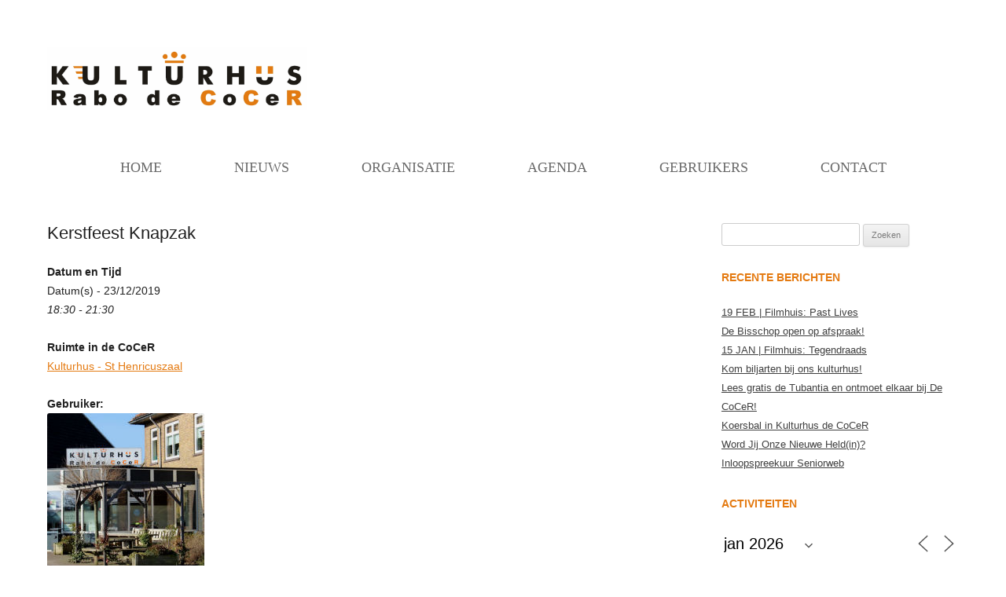

--- FILE ---
content_type: text/html; charset=UTF-8
request_url: https://kulturhus-de-cocer.nl/events/kerstfeest-knapzak/
body_size: 12927
content:
<!DOCTYPE html>
<!--[if IE 7]>
<html class="ie ie7" lang="nl-NL">
<![endif]-->
<!--[if IE 8]>
<html class="ie ie8" lang="nl-NL">
<![endif]-->
<!--[if !(IE 7) & !(IE 8)]><!-->
<html lang="nl-NL">
<!--<![endif]-->
<head>
<meta charset="UTF-8" />
<meta name="viewport" content="width=device-width" />
<title>Kerstfeest Knapzak - Kulturhus de CoCeR - welkom</title>
<link rel="profile" href="http://gmpg.org/xfn/11" />
<link rel="pingback" href="https://kulturhus-de-cocer.nl/xmlrpc.php" />
<!--[if lt IE 9]>
<script src="https://kulturhus-de-cocer.nl/wp-content/themes/cocer2019/js/html5.js" type="text/javascript"></script>
<![endif]-->
<meta name='robots' content='index, follow, max-image-preview:large, max-snippet:-1, max-video-preview:-1' />

	<!-- This site is optimized with the Yoast SEO plugin v26.7 - https://yoast.com/wordpress/plugins/seo/ -->
	<link rel="canonical" href="https://kulturhus-de-cocer.nl/events/kerstfeest-knapzak/" />
	<meta property="og:locale" content="nl_NL" />
	<meta property="og:type" content="article" />
	<meta property="og:title" content="Kerstfeest Knapzak - Kulturhus de CoCeR - welkom" />
	<meta property="og:description" content="23/12/2019 @ 18:30 - 21:30 - kerstfeest BSO Knapzak" />
	<meta property="og:url" content="https://kulturhus-de-cocer.nl/events/kerstfeest-knapzak/" />
	<meta property="og:site_name" content="Kulturhus de CoCeR - welkom" />
	<meta property="article:modified_time" content="2019-12-23T09:51:54+00:00" />
	<meta name="twitter:card" content="summary_large_image" />
	<script type="application/ld+json" class="yoast-schema-graph">{"@context":"https://schema.org","@graph":[{"@type":"WebPage","@id":"https://kulturhus-de-cocer.nl/events/kerstfeest-knapzak/","url":"https://kulturhus-de-cocer.nl/events/kerstfeest-knapzak/","name":"Kerstfeest Knapzak - Kulturhus de CoCeR - welkom","isPartOf":{"@id":"https://kulturhus-de-cocer.nl/#website"},"datePublished":"2019-12-23T09:50:37+00:00","dateModified":"2019-12-23T09:51:54+00:00","breadcrumb":{"@id":"https://kulturhus-de-cocer.nl/events/kerstfeest-knapzak/#breadcrumb"},"inLanguage":"nl-NL","potentialAction":[{"@type":"ReadAction","target":["https://kulturhus-de-cocer.nl/events/kerstfeest-knapzak/"]}]},{"@type":"BreadcrumbList","@id":"https://kulturhus-de-cocer.nl/events/kerstfeest-knapzak/#breadcrumb","itemListElement":[{"@type":"ListItem","position":1,"name":"Home","item":"https://kulturhus-de-cocer.nl/"},{"@type":"ListItem","position":2,"name":"Evenementen","item":"https://kulturhus-de-cocer.nl/evenementen/"},{"@type":"ListItem","position":3,"name":"Kerstfeest Knapzak"}]},{"@type":"WebSite","@id":"https://kulturhus-de-cocer.nl/#website","url":"https://kulturhus-de-cocer.nl/","name":"Kulturhus de CoCeR - welkom","description":"het bruisend centrum van Rossum","potentialAction":[{"@type":"SearchAction","target":{"@type":"EntryPoint","urlTemplate":"https://kulturhus-de-cocer.nl/?s={search_term_string}"},"query-input":{"@type":"PropertyValueSpecification","valueRequired":true,"valueName":"search_term_string"}}],"inLanguage":"nl-NL"}]}</script>
	<!-- / Yoast SEO plugin. -->


<link rel='dns-prefetch' href='//fonts.googleapis.com' />
<link href='https://fonts.gstatic.com' crossorigin rel='preconnect' />
<link rel="alternate" type="application/rss+xml" title="Kulturhus de CoCeR - welkom &raquo; feed" href="https://kulturhus-de-cocer.nl/feed/" />
<link rel="alternate" type="application/rss+xml" title="Kulturhus de CoCeR - welkom &raquo; reacties feed" href="https://kulturhus-de-cocer.nl/comments/feed/" />
<link rel="alternate" title="oEmbed (JSON)" type="application/json+oembed" href="https://kulturhus-de-cocer.nl/wp-json/oembed/1.0/embed?url=https%3A%2F%2Fkulturhus-de-cocer.nl%2Fevents%2Fkerstfeest-knapzak%2F" />
<link rel="alternate" title="oEmbed (XML)" type="text/xml+oembed" href="https://kulturhus-de-cocer.nl/wp-json/oembed/1.0/embed?url=https%3A%2F%2Fkulturhus-de-cocer.nl%2Fevents%2Fkerstfeest-knapzak%2F&#038;format=xml" />
<style id='wp-img-auto-sizes-contain-inline-css' type='text/css'>
img:is([sizes=auto i],[sizes^="auto," i]){contain-intrinsic-size:3000px 1500px}
/*# sourceURL=wp-img-auto-sizes-contain-inline-css */
</style>
<link rel='stylesheet' id='wp-statistics-widgets/blocks-style-css' href='https://kulturhus-de-cocer.nl/wp-content/plugins/wp-statistics-widgets/assets//css/blocks.css?ver=6.9' type='text/css' media='all' />
<style id='wp-emoji-styles-inline-css' type='text/css'>

	img.wp-smiley, img.emoji {
		display: inline !important;
		border: none !important;
		box-shadow: none !important;
		height: 1em !important;
		width: 1em !important;
		margin: 0 0.07em !important;
		vertical-align: -0.1em !important;
		background: none !important;
		padding: 0 !important;
	}
/*# sourceURL=wp-emoji-styles-inline-css */
</style>
<link rel='stylesheet' id='wp-block-library-css' href='https://kulturhus-de-cocer.nl/wp-includes/css/dist/block-library/style.min.css?ver=6.9' type='text/css' media='all' />
<style id='global-styles-inline-css' type='text/css'>
:root{--wp--preset--aspect-ratio--square: 1;--wp--preset--aspect-ratio--4-3: 4/3;--wp--preset--aspect-ratio--3-4: 3/4;--wp--preset--aspect-ratio--3-2: 3/2;--wp--preset--aspect-ratio--2-3: 2/3;--wp--preset--aspect-ratio--16-9: 16/9;--wp--preset--aspect-ratio--9-16: 9/16;--wp--preset--color--black: #000000;--wp--preset--color--cyan-bluish-gray: #abb8c3;--wp--preset--color--white: #fff;--wp--preset--color--pale-pink: #f78da7;--wp--preset--color--vivid-red: #cf2e2e;--wp--preset--color--luminous-vivid-orange: #ff6900;--wp--preset--color--luminous-vivid-amber: #fcb900;--wp--preset--color--light-green-cyan: #7bdcb5;--wp--preset--color--vivid-green-cyan: #00d084;--wp--preset--color--pale-cyan-blue: #8ed1fc;--wp--preset--color--vivid-cyan-blue: #0693e3;--wp--preset--color--vivid-purple: #9b51e0;--wp--preset--color--blue: #21759b;--wp--preset--color--dark-gray: #444;--wp--preset--color--medium-gray: #9f9f9f;--wp--preset--color--light-gray: #e6e6e6;--wp--preset--gradient--vivid-cyan-blue-to-vivid-purple: linear-gradient(135deg,rgb(6,147,227) 0%,rgb(155,81,224) 100%);--wp--preset--gradient--light-green-cyan-to-vivid-green-cyan: linear-gradient(135deg,rgb(122,220,180) 0%,rgb(0,208,130) 100%);--wp--preset--gradient--luminous-vivid-amber-to-luminous-vivid-orange: linear-gradient(135deg,rgb(252,185,0) 0%,rgb(255,105,0) 100%);--wp--preset--gradient--luminous-vivid-orange-to-vivid-red: linear-gradient(135deg,rgb(255,105,0) 0%,rgb(207,46,46) 100%);--wp--preset--gradient--very-light-gray-to-cyan-bluish-gray: linear-gradient(135deg,rgb(238,238,238) 0%,rgb(169,184,195) 100%);--wp--preset--gradient--cool-to-warm-spectrum: linear-gradient(135deg,rgb(74,234,220) 0%,rgb(151,120,209) 20%,rgb(207,42,186) 40%,rgb(238,44,130) 60%,rgb(251,105,98) 80%,rgb(254,248,76) 100%);--wp--preset--gradient--blush-light-purple: linear-gradient(135deg,rgb(255,206,236) 0%,rgb(152,150,240) 100%);--wp--preset--gradient--blush-bordeaux: linear-gradient(135deg,rgb(254,205,165) 0%,rgb(254,45,45) 50%,rgb(107,0,62) 100%);--wp--preset--gradient--luminous-dusk: linear-gradient(135deg,rgb(255,203,112) 0%,rgb(199,81,192) 50%,rgb(65,88,208) 100%);--wp--preset--gradient--pale-ocean: linear-gradient(135deg,rgb(255,245,203) 0%,rgb(182,227,212) 50%,rgb(51,167,181) 100%);--wp--preset--gradient--electric-grass: linear-gradient(135deg,rgb(202,248,128) 0%,rgb(113,206,126) 100%);--wp--preset--gradient--midnight: linear-gradient(135deg,rgb(2,3,129) 0%,rgb(40,116,252) 100%);--wp--preset--font-size--small: 13px;--wp--preset--font-size--medium: 20px;--wp--preset--font-size--large: 36px;--wp--preset--font-size--x-large: 42px;--wp--preset--spacing--20: 0.44rem;--wp--preset--spacing--30: 0.67rem;--wp--preset--spacing--40: 1rem;--wp--preset--spacing--50: 1.5rem;--wp--preset--spacing--60: 2.25rem;--wp--preset--spacing--70: 3.38rem;--wp--preset--spacing--80: 5.06rem;--wp--preset--shadow--natural: 6px 6px 9px rgba(0, 0, 0, 0.2);--wp--preset--shadow--deep: 12px 12px 50px rgba(0, 0, 0, 0.4);--wp--preset--shadow--sharp: 6px 6px 0px rgba(0, 0, 0, 0.2);--wp--preset--shadow--outlined: 6px 6px 0px -3px rgb(255, 255, 255), 6px 6px rgb(0, 0, 0);--wp--preset--shadow--crisp: 6px 6px 0px rgb(0, 0, 0);}:where(.is-layout-flex){gap: 0.5em;}:where(.is-layout-grid){gap: 0.5em;}body .is-layout-flex{display: flex;}.is-layout-flex{flex-wrap: wrap;align-items: center;}.is-layout-flex > :is(*, div){margin: 0;}body .is-layout-grid{display: grid;}.is-layout-grid > :is(*, div){margin: 0;}:where(.wp-block-columns.is-layout-flex){gap: 2em;}:where(.wp-block-columns.is-layout-grid){gap: 2em;}:where(.wp-block-post-template.is-layout-flex){gap: 1.25em;}:where(.wp-block-post-template.is-layout-grid){gap: 1.25em;}.has-black-color{color: var(--wp--preset--color--black) !important;}.has-cyan-bluish-gray-color{color: var(--wp--preset--color--cyan-bluish-gray) !important;}.has-white-color{color: var(--wp--preset--color--white) !important;}.has-pale-pink-color{color: var(--wp--preset--color--pale-pink) !important;}.has-vivid-red-color{color: var(--wp--preset--color--vivid-red) !important;}.has-luminous-vivid-orange-color{color: var(--wp--preset--color--luminous-vivid-orange) !important;}.has-luminous-vivid-amber-color{color: var(--wp--preset--color--luminous-vivid-amber) !important;}.has-light-green-cyan-color{color: var(--wp--preset--color--light-green-cyan) !important;}.has-vivid-green-cyan-color{color: var(--wp--preset--color--vivid-green-cyan) !important;}.has-pale-cyan-blue-color{color: var(--wp--preset--color--pale-cyan-blue) !important;}.has-vivid-cyan-blue-color{color: var(--wp--preset--color--vivid-cyan-blue) !important;}.has-vivid-purple-color{color: var(--wp--preset--color--vivid-purple) !important;}.has-black-background-color{background-color: var(--wp--preset--color--black) !important;}.has-cyan-bluish-gray-background-color{background-color: var(--wp--preset--color--cyan-bluish-gray) !important;}.has-white-background-color{background-color: var(--wp--preset--color--white) !important;}.has-pale-pink-background-color{background-color: var(--wp--preset--color--pale-pink) !important;}.has-vivid-red-background-color{background-color: var(--wp--preset--color--vivid-red) !important;}.has-luminous-vivid-orange-background-color{background-color: var(--wp--preset--color--luminous-vivid-orange) !important;}.has-luminous-vivid-amber-background-color{background-color: var(--wp--preset--color--luminous-vivid-amber) !important;}.has-light-green-cyan-background-color{background-color: var(--wp--preset--color--light-green-cyan) !important;}.has-vivid-green-cyan-background-color{background-color: var(--wp--preset--color--vivid-green-cyan) !important;}.has-pale-cyan-blue-background-color{background-color: var(--wp--preset--color--pale-cyan-blue) !important;}.has-vivid-cyan-blue-background-color{background-color: var(--wp--preset--color--vivid-cyan-blue) !important;}.has-vivid-purple-background-color{background-color: var(--wp--preset--color--vivid-purple) !important;}.has-black-border-color{border-color: var(--wp--preset--color--black) !important;}.has-cyan-bluish-gray-border-color{border-color: var(--wp--preset--color--cyan-bluish-gray) !important;}.has-white-border-color{border-color: var(--wp--preset--color--white) !important;}.has-pale-pink-border-color{border-color: var(--wp--preset--color--pale-pink) !important;}.has-vivid-red-border-color{border-color: var(--wp--preset--color--vivid-red) !important;}.has-luminous-vivid-orange-border-color{border-color: var(--wp--preset--color--luminous-vivid-orange) !important;}.has-luminous-vivid-amber-border-color{border-color: var(--wp--preset--color--luminous-vivid-amber) !important;}.has-light-green-cyan-border-color{border-color: var(--wp--preset--color--light-green-cyan) !important;}.has-vivid-green-cyan-border-color{border-color: var(--wp--preset--color--vivid-green-cyan) !important;}.has-pale-cyan-blue-border-color{border-color: var(--wp--preset--color--pale-cyan-blue) !important;}.has-vivid-cyan-blue-border-color{border-color: var(--wp--preset--color--vivid-cyan-blue) !important;}.has-vivid-purple-border-color{border-color: var(--wp--preset--color--vivid-purple) !important;}.has-vivid-cyan-blue-to-vivid-purple-gradient-background{background: var(--wp--preset--gradient--vivid-cyan-blue-to-vivid-purple) !important;}.has-light-green-cyan-to-vivid-green-cyan-gradient-background{background: var(--wp--preset--gradient--light-green-cyan-to-vivid-green-cyan) !important;}.has-luminous-vivid-amber-to-luminous-vivid-orange-gradient-background{background: var(--wp--preset--gradient--luminous-vivid-amber-to-luminous-vivid-orange) !important;}.has-luminous-vivid-orange-to-vivid-red-gradient-background{background: var(--wp--preset--gradient--luminous-vivid-orange-to-vivid-red) !important;}.has-very-light-gray-to-cyan-bluish-gray-gradient-background{background: var(--wp--preset--gradient--very-light-gray-to-cyan-bluish-gray) !important;}.has-cool-to-warm-spectrum-gradient-background{background: var(--wp--preset--gradient--cool-to-warm-spectrum) !important;}.has-blush-light-purple-gradient-background{background: var(--wp--preset--gradient--blush-light-purple) !important;}.has-blush-bordeaux-gradient-background{background: var(--wp--preset--gradient--blush-bordeaux) !important;}.has-luminous-dusk-gradient-background{background: var(--wp--preset--gradient--luminous-dusk) !important;}.has-pale-ocean-gradient-background{background: var(--wp--preset--gradient--pale-ocean) !important;}.has-electric-grass-gradient-background{background: var(--wp--preset--gradient--electric-grass) !important;}.has-midnight-gradient-background{background: var(--wp--preset--gradient--midnight) !important;}.has-small-font-size{font-size: var(--wp--preset--font-size--small) !important;}.has-medium-font-size{font-size: var(--wp--preset--font-size--medium) !important;}.has-large-font-size{font-size: var(--wp--preset--font-size--large) !important;}.has-x-large-font-size{font-size: var(--wp--preset--font-size--x-large) !important;}
/*# sourceURL=global-styles-inline-css */
</style>

<style id='classic-theme-styles-inline-css' type='text/css'>
/*! This file is auto-generated */
.wp-block-button__link{color:#fff;background-color:#32373c;border-radius:9999px;box-shadow:none;text-decoration:none;padding:calc(.667em + 2px) calc(1.333em + 2px);font-size:1.125em}.wp-block-file__button{background:#32373c;color:#fff;text-decoration:none}
/*# sourceURL=/wp-includes/css/classic-themes.min.css */
</style>
<link rel='stylesheet' id='ahew_stylesheet-css' href='https://kulturhus-de-cocer.nl/wp-content/plugins/amazing-hover-effects-pro/css/ihover.css?ver=6.9' type='text/css' media='all' />
<link rel='stylesheet' id='ahew_stylesheet_caption-css' href='https://kulturhus-de-cocer.nl/wp-content/plugins/amazing-hover-effects-pro/css/caption.css?ver=6.9' type='text/css' media='all' />
<link rel='stylesheet' id='ahew_stylesheet_square-2-css' href='https://kulturhus-de-cocer.nl/wp-content/plugins/amazing-hover-effects-pro/css/square-2.css?ver=6.9' type='text/css' media='all' />
<link rel='stylesheet' id='ahew_stylesheet_others-css' href='https://kulturhus-de-cocer.nl/wp-content/plugins/amazing-hover-effects-pro/css/others.css?ver=6.9' type='text/css' media='all' />
<link rel='stylesheet' id='ahew_stylesheet_custom-css' href='https://kulturhus-de-cocer.nl/wp-content/plugins/amazing-hover-effects-pro/css/custom.css?ver=6.9' type='text/css' media='all' />
<link rel='stylesheet' id='events-manager-css' href='https://kulturhus-de-cocer.nl/wp-content/plugins/events-manager/includes/css/events-manager.min.css?ver=7.2.3.1' type='text/css' media='all' />
<style id='events-manager-inline-css' type='text/css'>
body .em { --font-family : inherit; --font-weight : inherit; --font-size : 1em; --line-height : inherit; }
/*# sourceURL=events-manager-inline-css */
</style>
<link rel='stylesheet' id='wpos-slick-style-css' href='https://kulturhus-de-cocer.nl/wp-content/plugins/wp-logo-showcase-responsive-slider-slider/assets/css/slick.css?ver=3.8.7' type='text/css' media='all' />
<link rel='stylesheet' id='wpls-public-style-css' href='https://kulturhus-de-cocer.nl/wp-content/plugins/wp-logo-showcase-responsive-slider-slider/assets/css/wpls-public.css?ver=3.8.7' type='text/css' media='all' />
<link rel='stylesheet' id='hamburger.css-css' href='https://kulturhus-de-cocer.nl/wp-content/plugins/wp-responsive-menu/assets/css/wpr-hamburger.css?ver=3.2.1' type='text/css' media='all' />
<link rel='stylesheet' id='wprmenu.css-css' href='https://kulturhus-de-cocer.nl/wp-content/plugins/wp-responsive-menu/assets/css/wprmenu.css?ver=3.2.1' type='text/css' media='all' />
<style id='wprmenu.css-inline-css' type='text/css'>
@media only screen and ( max-width: 768px ) {html body div.wprm-wrapper {overflow: scroll;}html body div.wprm-overlay{ background: rgb(0,0,0) }#wprmenu_bar {background-image: url();background-size: cover ;background-repeat: repeat;}#wprmenu_bar {background-color: #e57a12;}html body div#mg-wprm-wrap .wpr_submit .icon.icon-search {color: #ffffff;}#wprmenu_bar .menu_title,#wprmenu_bar .wprmenu_icon_menu,#wprmenu_bar .menu_title a {color: #ffffff;}#wprmenu_bar .menu_title a {font-size: 20px;font-weight: normal;}#mg-wprm-wrap li.menu-item a {font-size: 15px;text-transform: uppercase;font-weight: normal;}#mg-wprm-wrap li.menu-item-has-children ul.sub-menu a {font-size: 15px;text-transform: uppercase;font-weight: normal;}#mg-wprm-wrap li.current-menu-item > a {background: #e57a12;}#mg-wprm-wrap li.current-menu-item > a,#mg-wprm-wrap li.current-menu-item span.wprmenu_icon{color: #ffffff !important;}#mg-wprm-wrap {background-color: #e5c512;}.cbp-spmenu-push-toright,.cbp-spmenu-push-toright .mm-slideout {left: 80% ;}.cbp-spmenu-push-toleft {left: -80% ;}#mg-wprm-wrap.cbp-spmenu-right,#mg-wprm-wrap.cbp-spmenu-left,#mg-wprm-wrap.cbp-spmenu-right.custom,#mg-wprm-wrap.cbp-spmenu-left.custom,.cbp-spmenu-vertical {width: 80%;max-width: 400px;}#mg-wprm-wrap ul#wprmenu_menu_ul li.menu-item a,div#mg-wprm-wrap ul li span.wprmenu_icon {color: #ffffff;}#mg-wprm-wrap ul#wprmenu_menu_ul li.menu-item:valid ~ a{color: #ffffff;}#mg-wprm-wrap ul#wprmenu_menu_ul li.menu-item a:hover {background: #ad8f08;color: #ffffff !important;}div#mg-wprm-wrap ul>li:hover>span.wprmenu_icon {color: #ffffff !important;}.wprmenu_bar .hamburger-inner,.wprmenu_bar .hamburger-inner::before,.wprmenu_bar .hamburger-inner::after {background: #ffffff;}.wprmenu_bar .hamburger:hover .hamburger-inner,.wprmenu_bar .hamburger:hover .hamburger-inner::before,.wprmenu_bar .hamburger:hover .hamburger-inner::after {background: #ffffff;}div.wprmenu_bar div.hamburger{padding-right: 6px !important;}#wprmenu_menu.left {width:80%;left: -80%;right: auto;}#wprmenu_menu.right {width:80%;right: -80%;left: auto;}html body div#wprmenu_bar {padding-top: 14px;padding-bottom: 14px;}.wprmenu_bar div.wpr_search form {top: 44px;}html body div#wprmenu_bar {height : 55px;}#mg-wprm-wrap.cbp-spmenu-left,#mg-wprm-wrap.cbp-spmenu-right,#mg-widgetmenu-wrap.cbp-spmenu-widget-left,#mg-widgetmenu-wrap.cbp-spmenu-widget-right {top: 55px !important;}.wprmenu_bar .hamburger {float: left;}.wprmenu_bar #custom_menu_icon.hamburger {top: px;left: px;float: left !important;background-color: #cccccc;}.wpr_custom_menu #custom_menu_icon {display: block;}html { padding-top: 42px !important; }#wprmenu_bar,#mg-wprm-wrap { display: block; }div#wpadminbar { position: fixed; }}
/*# sourceURL=wprmenu.css-inline-css */
</style>
<link rel='stylesheet' id='wpr_icons-css' href='https://kulturhus-de-cocer.nl/wp-content/plugins/wp-responsive-menu/inc/assets/icons/wpr-icons.css?ver=3.2.1' type='text/css' media='all' />
<link rel='stylesheet' id='wp-statistics-widgets-css' href='https://kulturhus-de-cocer.nl/wp-content/plugins/wp-statistics-widgets/assets/css/style.css?ver=6.9' type='text/css' media='all' />
<link rel='stylesheet' id='wp-statistics-widget-blocks-css' href='https://kulturhus-de-cocer.nl/wp-content/plugins/wp-statistics-widgets/assets/css/blocks.css?ver=6.9' type='text/css' media='all' />
<link rel='stylesheet' id='wp-fullcalendar-css' href='https://kulturhus-de-cocer.nl/wp-content/plugins/wp-fullcalendar/includes/css/main.css?ver=1.6' type='text/css' media='all' />
<link rel='stylesheet' id='wp-fullcalendar-tippy-light-border-css' href='https://kulturhus-de-cocer.nl/wp-content/plugins/wp-fullcalendar/includes/css/tippy/light-border.css?ver=1.6' type='text/css' media='all' />
<link rel='stylesheet' id='jquery-ui-css' href='https://kulturhus-de-cocer.nl/wp-content/plugins/wp-fullcalendar/includes/css/jquery-ui/ui-lightness/jquery-ui.min.css?ver=1.6' type='text/css' media='all' />
<link rel='stylesheet' id='jquery-ui-theme-css' href='https://kulturhus-de-cocer.nl/wp-content/plugins/wp-fullcalendar/includes/css/jquery-ui/ui-lightness/theme.css?ver=1.6' type='text/css' media='all' />
<link rel='stylesheet' id='cocer2019-fonts-css' href='https://fonts.googleapis.com/css?family=Open+Sans:400italic,700italic,400,700&#038;subset=latin,latin-ext' type='text/css' media='all' />
<link rel='stylesheet' id='cocer2019-style-css' href='https://kulturhus-de-cocer.nl/wp-content/themes/cocer2019/style.css?ver=6.9' type='text/css' media='all' />
<link rel='stylesheet' id='cocer2019-block-style-css' href='https://kulturhus-de-cocer.nl/wp-content/themes/cocer2019/css/blocks.css?ver=20181230' type='text/css' media='all' />
<link rel='stylesheet' id='dpsp-frontend-style-pro-css' href='https://kulturhus-de-cocer.nl/wp-content/plugins/social-pug/assets/dist/style-frontend-pro.css?ver=1.36.3' type='text/css' media='all' />
<style id='dpsp-frontend-style-pro-inline-css' type='text/css'>

			@media screen and ( max-width : 720px ) {
				aside#dpsp-floating-sidebar.dpsp-hide-on-mobile.opened {
					display: none;
				}
			}
			
/*# sourceURL=dpsp-frontend-style-pro-inline-css */
</style>
<link rel='stylesheet' id='tablepress-default-css' href='https://kulturhus-de-cocer.nl/wp-content/tablepress-combined.min.css?ver=72' type='text/css' media='all' />
<link rel='stylesheet' id='lgc-unsemantic-grid-responsive-tablet-css' href='https://kulturhus-de-cocer.nl/wp-content/plugins/lightweight-grid-columns/css/unsemantic-grid-responsive-tablet.css?ver=1.0' type='text/css' media='all' />
<script type="text/javascript" src="https://kulturhus-de-cocer.nl/wp-includes/js/jquery/jquery.min.js?ver=3.7.1" id="jquery-core-js"></script>
<script type="text/javascript" src="https://kulturhus-de-cocer.nl/wp-includes/js/jquery/jquery-migrate.min.js?ver=3.4.1" id="jquery-migrate-js"></script>
<script type="text/javascript" src="https://kulturhus-de-cocer.nl/wp-includes/js/jquery/ui/core.min.js?ver=1.13.3" id="jquery-ui-core-js"></script>
<script type="text/javascript" src="https://kulturhus-de-cocer.nl/wp-includes/js/jquery/ui/mouse.min.js?ver=1.13.3" id="jquery-ui-mouse-js"></script>
<script type="text/javascript" src="https://kulturhus-de-cocer.nl/wp-includes/js/jquery/ui/sortable.min.js?ver=1.13.3" id="jquery-ui-sortable-js"></script>
<script type="text/javascript" src="https://kulturhus-de-cocer.nl/wp-includes/js/jquery/ui/datepicker.min.js?ver=1.13.3" id="jquery-ui-datepicker-js"></script>
<script type="text/javascript" id="jquery-ui-datepicker-js-after">
/* <![CDATA[ */
jQuery(function(jQuery){jQuery.datepicker.setDefaults({"closeText":"Sluiten","currentText":"Vandaag","monthNames":["januari","februari","maart","april","mei","juni","juli","augustus","september","oktober","november","december"],"monthNamesShort":["jan","feb","mrt","apr","mei","jun","jul","aug","sep","okt","nov","dec"],"nextText":"Volgende","prevText":"Vorige","dayNames":["zondag","maandag","dinsdag","woensdag","donderdag","vrijdag","zaterdag"],"dayNamesShort":["zo","ma","di","wo","do","vr","za"],"dayNamesMin":["Z","M","D","W","D","V","Z"],"dateFormat":"d MM yy","firstDay":1,"isRTL":false});});
//# sourceURL=jquery-ui-datepicker-js-after
/* ]]> */
</script>
<script type="text/javascript" src="https://kulturhus-de-cocer.nl/wp-includes/js/jquery/ui/resizable.min.js?ver=1.13.3" id="jquery-ui-resizable-js"></script>
<script type="text/javascript" src="https://kulturhus-de-cocer.nl/wp-includes/js/jquery/ui/draggable.min.js?ver=1.13.3" id="jquery-ui-draggable-js"></script>
<script type="text/javascript" src="https://kulturhus-de-cocer.nl/wp-includes/js/jquery/ui/controlgroup.min.js?ver=1.13.3" id="jquery-ui-controlgroup-js"></script>
<script type="text/javascript" src="https://kulturhus-de-cocer.nl/wp-includes/js/jquery/ui/checkboxradio.min.js?ver=1.13.3" id="jquery-ui-checkboxradio-js"></script>
<script type="text/javascript" src="https://kulturhus-de-cocer.nl/wp-includes/js/jquery/ui/button.min.js?ver=1.13.3" id="jquery-ui-button-js"></script>
<script type="text/javascript" src="https://kulturhus-de-cocer.nl/wp-includes/js/jquery/ui/dialog.min.js?ver=1.13.3" id="jquery-ui-dialog-js"></script>
<script type="text/javascript" id="events-manager-js-extra">
/* <![CDATA[ */
var EM = {"ajaxurl":"https://kulturhus-de-cocer.nl/wp-admin/admin-ajax.php","locationajaxurl":"https://kulturhus-de-cocer.nl/wp-admin/admin-ajax.php?action=locations_search","firstDay":"1","locale":"nl","dateFormat":"yy-mm-dd","ui_css":"https://kulturhus-de-cocer.nl/wp-content/plugins/events-manager/includes/css/jquery-ui/build.min.css","show24hours":"1","is_ssl":"1","autocomplete_limit":"10","calendar":{"breakpoints":{"small":560,"medium":908,"large":false},"month_format":"M Y"},"phone":"","datepicker":{"format":"d/m/Y","locale":"nl"},"search":{"breakpoints":{"small":650,"medium":850,"full":false}},"url":"https://kulturhus-de-cocer.nl/wp-content/plugins/events-manager","assets":{"input.em-uploader":{"js":{"em-uploader":{"url":"https://kulturhus-de-cocer.nl/wp-content/plugins/events-manager/includes/js/em-uploader.js?v=7.2.3.1","event":"em_uploader_ready"}}},".em-event-editor":{"js":{"event-editor":{"url":"https://kulturhus-de-cocer.nl/wp-content/plugins/events-manager/includes/js/events-manager-event-editor.js?v=7.2.3.1","event":"em_event_editor_ready"}},"css":{"event-editor":"https://kulturhus-de-cocer.nl/wp-content/plugins/events-manager/includes/css/events-manager-event-editor.min.css?v=7.2.3.1"}},".em-recurrence-sets, .em-timezone":{"js":{"luxon":{"url":"luxon/luxon.js?v=7.2.3.1","event":"em_luxon_ready"}}},".em-booking-form, #em-booking-form, .em-booking-recurring, .em-event-booking-form":{"js":{"em-bookings":{"url":"https://kulturhus-de-cocer.nl/wp-content/plugins/events-manager/includes/js/bookingsform.js?v=7.2.3.1","event":"em_booking_form_js_loaded"}}},"#em-opt-archetypes":{"js":{"archetypes":"https://kulturhus-de-cocer.nl/wp-content/plugins/events-manager/includes/js/admin-archetype-editor.js?v=7.2.3.1","archetypes_ms":"https://kulturhus-de-cocer.nl/wp-content/plugins/events-manager/includes/js/admin-archetypes.js?v=7.2.3.1","qs":"qs/qs.js?v=7.2.3.1"}}},"cached":"","txt_search":"Zoeken","txt_searching":"Bezig met zoeken...","txt_loading":"Aan het laden..."};
//# sourceURL=events-manager-js-extra
/* ]]> */
</script>
<script type="text/javascript" src="https://kulturhus-de-cocer.nl/wp-content/plugins/events-manager/includes/js/events-manager.js?ver=7.2.3.1" id="events-manager-js"></script>
<script type="text/javascript" src="https://kulturhus-de-cocer.nl/wp-content/plugins/events-manager/includes/external/flatpickr/l10n/nl.js?ver=7.2.3.1" id="em-flatpickr-localization-js"></script>
<script type="text/javascript" id="wpgmza_data-js-extra">
/* <![CDATA[ */
var wpgmza_google_api_status = {"message":"Enqueued","code":"ENQUEUED"};
//# sourceURL=wpgmza_data-js-extra
/* ]]> */
</script>
<script type="text/javascript" src="https://kulturhus-de-cocer.nl/wp-content/plugins/wp-google-maps/wpgmza_data.js?ver=6.9" id="wpgmza_data-js"></script>
<script type="text/javascript" src="https://kulturhus-de-cocer.nl/wp-content/plugins/wp-responsive-menu/assets/js/modernizr.custom.js?ver=3.2.1" id="modernizr-js"></script>
<script type="text/javascript" src="https://kulturhus-de-cocer.nl/wp-content/plugins/wp-responsive-menu/assets/js/touchSwipe.js?ver=3.2.1" id="touchSwipe-js"></script>
<script type="text/javascript" id="wprmenu.js-js-extra">
/* <![CDATA[ */
var wprmenu = {"zooming":"","from_width":"768","push_width":"400","menu_width":"80","parent_click":"","swipe":"","enable_overlay":"1","wprmenuDemoId":""};
//# sourceURL=wprmenu.js-js-extra
/* ]]> */
</script>
<script type="text/javascript" src="https://kulturhus-de-cocer.nl/wp-content/plugins/wp-responsive-menu/assets/js/wprmenu.js?ver=3.2.1" id="wprmenu.js-js"></script>
<script type="text/javascript" src="https://kulturhus-de-cocer.nl/wp-content/plugins/wp-statistics/assets/js/chartjs/chart.umd.min.js?ver=3.5.1" id="wp-statistics-widget-chartjs-js"></script>
<script type="text/javascript" src="https://kulturhus-de-cocer.nl/wp-includes/js/jquery/ui/menu.min.js?ver=1.13.3" id="jquery-ui-menu-js"></script>
<script type="text/javascript" src="https://kulturhus-de-cocer.nl/wp-includes/js/jquery/ui/selectmenu.min.js?ver=1.13.3" id="jquery-ui-selectmenu-js"></script>
<script type="text/javascript" src="https://kulturhus-de-cocer.nl/wp-includes/js/jquery/ui/tooltip.min.js?ver=1.13.3" id="jquery-ui-tooltip-js"></script>
<script type="text/javascript" src="https://kulturhus-de-cocer.nl/wp-includes/js/dist/vendor/moment.min.js?ver=2.30.1" id="moment-js"></script>
<script type="text/javascript" id="moment-js-after">
/* <![CDATA[ */
moment.updateLocale( 'nl_NL', {"months":["januari","februari","maart","april","mei","juni","juli","augustus","september","oktober","november","december"],"monthsShort":["jan","feb","mrt","apr","mei","jun","jul","aug","sep","okt","nov","dec"],"weekdays":["zondag","maandag","dinsdag","woensdag","donderdag","vrijdag","zaterdag"],"weekdaysShort":["zo","ma","di","wo","do","vr","za"],"week":{"dow":1},"longDateFormat":{"LT":"H:i","LTS":null,"L":null,"LL":"j F Y","LLL":"j F Y H:i","LLLL":null}} );
//# sourceURL=moment-js-after
/* ]]> */
</script>
<script type="text/javascript" id="wp-fullcalendar-js-extra">
/* <![CDATA[ */
var WPFC = {"ajaxurl":"https://kulturhus-de-cocer.nl/wp-admin/admin-ajax.php?action=WP_FullCalendar","firstDay":"1","wpfc_theme":"jquery-ui","wpfc_limit":"10","wpfc_limit_txt":"meer.....","timeFormat":"HH:mm","defaultView":"month","weekends":"true","header":{"left":"prev,next today","center":"title","right":"month,agendaWeek,agendaDay"},"wpfc_qtips":"1","tippy_theme":"light-border","tippy_placement":"auto","tippy_loading":"Loading..."};
//# sourceURL=wp-fullcalendar-js-extra
/* ]]> */
</script>
<script type="text/javascript" src="https://kulturhus-de-cocer.nl/wp-content/plugins/wp-fullcalendar/includes/js/main.js?ver=1.6" id="wp-fullcalendar-js"></script>
<link rel="https://api.w.org/" href="https://kulturhus-de-cocer.nl/wp-json/" /><link rel="EditURI" type="application/rsd+xml" title="RSD" href="https://kulturhus-de-cocer.nl/xmlrpc.php?rsd" />
<meta name="generator" content="WordPress 6.9" />
<link rel='shortlink' href='https://kulturhus-de-cocer.nl/?p=832' />
		<!--[if lt IE 9]>
			<link rel="stylesheet" href="https://kulturhus-de-cocer.nl/wp-content/plugins/lightweight-grid-columns/css/ie.min.css" />
		<![endif]-->
	<!-- Analytics by WP Statistics - https://wp-statistics.com -->
<meta name="hubbub-info" description="Hubbub 1.36.3"><link rel="icon" href="https://kulturhus-de-cocer.nl/wp-content/uploads/2019/02/cropped-favicon-32x32.jpg" sizes="32x32" />
<link rel="icon" href="https://kulturhus-de-cocer.nl/wp-content/uploads/2019/02/cropped-favicon-192x192.jpg" sizes="192x192" />
<link rel="apple-touch-icon" href="https://kulturhus-de-cocer.nl/wp-content/uploads/2019/02/cropped-favicon-180x180.jpg" />
<meta name="msapplication-TileImage" content="https://kulturhus-de-cocer.nl/wp-content/uploads/2019/02/cropped-favicon-270x270.jpg" />
</head>

<body class="wp-singular event-template-default single single-event postid-832 wp-embed-responsive wp-theme-cocer2019 custom-font-enabled has-grow-sidebar">
<div id="page" class="hfeed site">

	<header id="masthead" class="site-header" role="banner">

	<div class="logo_cocer">
	<a href="https://kulturhus-de-cocer.nl/"><img src="https://kulturhus-de-cocer.nl/wp-content/themes/cocer2019/img_cocer2019/logo_cocer_kleiner.png" width="330" /></a>
	</div>

		<nav id="site-navigation" class="main-navigation" role="navigation">
			<a class="assistive-text" href="#content" title="Skip to content">Skip to content</a>
			<div class="menu-hoofdmenu-de-cocer-container"><ul id="menu-hoofdmenu-de-cocer" class="nav-menu"><li id="menu-item-1222" class="menu-item menu-item-type-post_type menu-item-object-page menu-item-home menu-item-has-children menu-item-1222"><a href="https://kulturhus-de-cocer.nl/">Home</a>
<ul class="sub-menu">
	<li id="menu-item-369" class="menu-item menu-item-type-post_type menu-item-object-page menu-item-369"><a href="https://kulturhus-de-cocer.nl/organisatie/terras-bij-de-cocer/">Terras bij de CoCeR</a></li>
</ul>
</li>
<li id="menu-item-12" class="menu-item menu-item-type-post_type menu-item-object-page current_page_parent menu-item-12"><a href="https://kulturhus-de-cocer.nl/nieuws-events/">Nieuws</a></li>
<li id="menu-item-997" class="menu-item menu-item-type-post_type menu-item-object-page menu-item-has-children menu-item-997"><a href="https://kulturhus-de-cocer.nl/organisatie/">Organisatie</a>
<ul class="sub-menu">
	<li id="menu-item-35" class="menu-item menu-item-type-post_type menu-item-object-page menu-item-35"><a href="https://kulturhus-de-cocer.nl/organisatie/bestuur/">Bestuur</a></li>
	<li id="menu-item-75" class="menu-item menu-item-type-post_type menu-item-object-page menu-item-has-children menu-item-75"><a href="https://kulturhus-de-cocer.nl/over-ons/">Over ons</a>
	<ul class="sub-menu">
		<li id="menu-item-36" class="menu-item menu-item-type-post_type menu-item-object-page menu-item-36"><a href="https://kulturhus-de-cocer.nl/organisatie/anbi-instelling/">ANBI instelling</a></li>
		<li id="menu-item-1108" class="menu-item menu-item-type-post_type menu-item-object-page menu-item-1108"><a href="https://kulturhus-de-cocer.nl/home/officiele-start-verbouwing-kulturhus-rabo-de-cocer-rossum/">Verbouwing mogelijk gemaakt door&#8230;..</a></li>
	</ul>
</li>
	<li id="menu-item-355" class="menu-item menu-item-type-post_type menu-item-object-page menu-item-355"><a href="https://kulturhus-de-cocer.nl/organisatie/beheer/">Beheer</a></li>
	<li id="menu-item-354" class="menu-item menu-item-type-post_type menu-item-object-page menu-item-354"><a href="https://kulturhus-de-cocer.nl/organisatie/communicatie/">Communicatie/Programmering</a></li>
	<li id="menu-item-353" class="menu-item menu-item-type-post_type menu-item-object-page menu-item-353"><a href="https://kulturhus-de-cocer.nl/organisatie/decoratiegroep/">Decoratiegroep</a></li>
	<li id="menu-item-352" class="menu-item menu-item-type-post_type menu-item-object-page menu-item-352"><a href="https://kulturhus-de-cocer.nl/organisatie/vakanties/">Vakanties</a></li>
	<li id="menu-item-351" class="menu-item menu-item-type-post_type menu-item-object-page menu-item-351"><a href="https://kulturhus-de-cocer.nl/organisatie/faqs/">FAQ’s</a></li>
</ul>
</li>
<li id="menu-item-37" class="menu-item menu-item-type-post_type menu-item-object-page menu-item-has-children menu-item-37"><a href="https://kulturhus-de-cocer.nl/evenementen/">Agenda</a>
<ul class="sub-menu">
	<li id="menu-item-199" class="menu-item menu-item-type-post_type menu-item-object-page menu-item-199"><a href="https://kulturhus-de-cocer.nl/evenementen/agenda-maand/">Agenda maand</a></li>
	<li id="menu-item-51" class="menu-item menu-item-type-post_type menu-item-object-page menu-item-51"><a href="https://kulturhus-de-cocer.nl/evenementen/afspraak-reserveren/">Afspraak reserveren</a></li>
	<li id="menu-item-50" class="menu-item menu-item-type-post_type menu-item-object-page menu-item-50"><a href="https://kulturhus-de-cocer.nl/evenementen/afspraak-annuleren/">Afspraak annuleren</a></li>
	<li id="menu-item-194" class="menu-item menu-item-type-post_type menu-item-object-page menu-item-194"><a href="https://kulturhus-de-cocer.nl/evenementen/locaties/">Bezetting ruimten</a></li>
	<li id="menu-item-196" class="menu-item menu-item-type-post_type menu-item-object-page menu-item-196"><a href="https://kulturhus-de-cocer.nl/evenementen/tags/">Gebruikers</a></li>
</ul>
</li>
<li id="menu-item-34" class="menu-item menu-item-type-post_type menu-item-object-page menu-item-34"><a href="https://kulturhus-de-cocer.nl/gebruikers/">Gebruikers</a></li>
<li id="menu-item-38" class="menu-item menu-item-type-post_type menu-item-object-page menu-item-38"><a href="https://kulturhus-de-cocer.nl/contact/">Contact</a></li>
</ul></div>		</nav><!-- #site-navigation -->

			</header><!-- #masthead -->

	<div id="main" class="wrapper">

	<div id="primary" class="site-content">
		<div id="content" role="main">

			
				
	<article id="post-832" class="post-832 event type-event status-publish hentry event-categories-kulturhus-algemeen grow-content-body">
				<header class="entry-header">
			
						<h1 class="entry-title">Kerstfeest Knapzak</h1>
								</header><!-- .entry-header -->

				<div class="entry-content">
			<div class="em em-view-container" id="em-view-6" data-view="event">
	<div class="em-item em-item-single em-event em-event-single em-event-284 " id="em-event-6" data-view-id="6">
		<div style="float:right; margin:0px 0px 15px 15px;"></div>
<p>
	<strong>Datum en Tijd</strong><br/>
	Datum(s) - 23/12/2019<br /><i>18:30 - 21:30</i>
</p>

<p>
	<strong>Ruimte in de CoCeR</strong><br/>
       <a href="https://kulturhus-de-cocer.nl/locations/kulturhus-theaterzaal/">Kulturhus - St Henricuszaal</a>
</p>

<p>
	<strong>Gebruiker:</strong><br />
	  <img src='https://kulturhus-de-cocer.nl/wp-content/uploads/2019/02/200_agenda_kulturhus.jpg' alt='Kulturhus algemeen'/><br />
          	<ul class="event-categories">
					<li><a href="https://kulturhus-de-cocer.nl/events/categories/kulturhus-algemeen/">Kulturhus algemeen</a></li>
			</ul>
	
</p>
<br style="clear:both" />
<p>kerstfeest BSO Knapzak</p>

<br />
<h3>Aankomende activiteiten</h3>
&lt;li&gt;Geen activiteiten in deze categorie&lt;/li&gt;
	</div>
</div>
						</div><!-- .entry-content -->
		
		<footer class="entry-meta">
			Dit bericht is geplaatst in <a href="https://kulturhus-de-cocer.nl/events/categories/kulturhus-algemeen/" title="Bekijk alle posts in Kulturhus algemeen" rel="category tag">Kulturhus algemeen</a> op <a href="https://kulturhus-de-cocer.nl/events/kerstfeest-knapzak/" title="18:30" rel="bookmark"><time class="entry-date" datetime="2019-12-23T18:30:00+01:00">23 december 2019</time></a><span class="by-author"> door <span class="author vcard"><a class="url fn n" href="https://kulturhus-de-cocer.nl/author/kultbeheer/" title="View all posts by Kultbeheer" rel="author">Kultbeheer</a></span></span>.								</footer><!-- .entry-meta -->
	</article><!-- #post -->

				<nav class="nav-single">
					<h3 class="assistive-text">Post navigation</h3>
					<span class="nav-previous"><a href="https://kulturhus-de-cocer.nl/events/3-januari-gesloten/" rel="prev"><span class="meta-nav">&larr;</span> 3 januari gesloten</a></span>
					<span class="nav-next"><a href="https://kulturhus-de-cocer.nl/events/locatieraad-rossum-3/" rel="next">Locatieraad Rossum <span class="meta-nav">&rarr;</span></a></span>
				</nav><!-- .nav-single -->

				
<div id="comments" class="comments-area">

	
	
	
</div><!-- #comments .comments-area -->

			
		</div><!-- #content -->
	</div><!-- #primary -->


			<div id="secondary" class="widget-area" role="complementary">
			<aside id="search-2" class="widget widget_search"><form role="search" method="get" id="searchform" class="searchform" action="https://kulturhus-de-cocer.nl/">
				<div>
					<label class="screen-reader-text" for="s">Zoeken naar:</label>
					<input type="text" value="" name="s" id="s" />
					<input type="submit" id="searchsubmit" value="Zoeken" />
				</div>
			</form></aside>
		<aside id="recent-posts-2" class="widget widget_recent_entries">
		<h3 class="widget-title">Recente berichten</h3>
		<ul>
											<li>
					<a href="https://kulturhus-de-cocer.nl/do-19-feb-filmhuis-past-lives/">19 FEB | Filmhuis: Past Lives</a>
									</li>
											<li>
					<a href="https://kulturhus-de-cocer.nl/de-bisschop-open-op-afspraak/">De Bisschop open op afspraak!</a>
									</li>
											<li>
					<a href="https://kulturhus-de-cocer.nl/do-15-jan-tegendraads/">15 JAN | Filmhuis: Tegendraads</a>
									</li>
											<li>
					<a href="https://kulturhus-de-cocer.nl/kom-biljarten-bij-ons-kulturhus/">Kom biljarten bij ons kulturhus!</a>
									</li>
											<li>
					<a href="https://kulturhus-de-cocer.nl/lees-gratis-de-tubantia-en-ontmoet-elkaar-bij-de-cocer/">Lees gratis de Tubantia en ontmoet elkaar bij De CoCeR!</a>
									</li>
											<li>
					<a href="https://kulturhus-de-cocer.nl/koersbal-in-kulturhus-de-cocer/">Koersbal in Kulturhus de CoCeR</a>
									</li>
											<li>
					<a href="https://kulturhus-de-cocer.nl/word-jij-onze-nieuwe-heldin/">Word Jij Onze Nieuwe Held(in)?</a>
									</li>
											<li>
					<a href="https://kulturhus-de-cocer.nl/inloopspreekuur-seniorenweb/">Inloopspreekuur Seniorweb</a>
									</li>
					</ul>

		</aside><aside id="em_calendar-2" class="widget widget_em_calendar"><h3 class="widget-title">Activiteiten</h3>		<div class="em em-view-container" id="em-view-1343616757" data-view="calendar">
			<div class="em pixelbones em-calendar preview-modal responsive-dateclick-modal size-small this-month" data-scope="all" data-preview-tooltips-trigger="" id="em-calendar-1343616757" data-view-id="1343616757" data-view-type="calendar" data-month="01" data-year="2026" data-timezone="">
	<section class="em-cal-nav em-cal-nav-normal">
			<div class="month input">
					<form action="" method="get">
				<input type="month" class="em-month-picker" value="2026-01" data-month-value="jan 2026">
				<span class="toggle"></span>
			</form>
			</div>
			<div class="month-nav input">
		<a class="em-calnav em-calnav-prev" href="/events/kerstfeest-knapzak/?mo=12&#038;yr=2025" data-disabled="0" >
			<svg viewBox="0 0 15 15" xmlns="http://www.w3.org/2000/svg"><path d="M10 14L3 7.5L10 1" stroke="#555" stroke-linecap="square"></path></svg>
		</a>
					<a href="" class="em-calnav-today button button-secondary size-large size-medium is-today" >
				Vandaag			</a>
				<a class="em-calnav em-calnav-next" href="/events/kerstfeest-knapzak/?mo=2&#038;yr=2026" data-disabled="0" >
			<svg viewBox="0 0 15 15" xmlns="http://www.w3.org/2000/svg"><path d="M5 14L12 7.5L5 1" stroke="#555" stroke-linecap="square"></path></svg>
		</a>
	</div>
	</section><section class="em-cal-head em-cal-week-days em-cal-days size-large">
			<div class="em-cal-day em-cal-col-0">maandag</div>
				<div class="em-cal-day em-cal-col-1">dinsdag</div>
				<div class="em-cal-day em-cal-col-2">woensdag</div>
				<div class="em-cal-day em-cal-col-3">donderdag</div>
				<div class="em-cal-day em-cal-col-4">vrijdag</div>
				<div class="em-cal-day em-cal-col-5">zaterdag</div>
				<div class="em-cal-day em-cal-col-6">zondag</div>
		</section>
<section class="em-cal-head em-cal-week-days em-cal-days size-small size-medium">
			<div class="em-cal-day em-cal-col-0">m</div>
				<div class="em-cal-day em-cal-col-1">d</div>
				<div class="em-cal-day em-cal-col-2">w</div>
				<div class="em-cal-day em-cal-col-3">d</div>
				<div class="em-cal-day em-cal-col-4">v</div>
				<div class="em-cal-day em-cal-col-5">z</div>
				<div class="em-cal-day em-cal-col-6">z</div>
		</section><section class="em-cal-body em-cal-days event-style-pill even-aspect">
			<div class="eventless-pre em-cal-day em-cal-col-1">
							<div class="em-cal-day-date">
					<span>29</span>
				</div>
					</div>
				<div class="eventless-pre em-cal-day em-cal-col-2">
							<div class="em-cal-day-date">
					<span>30</span>
				</div>
					</div>
				<div class="eventless-pre em-cal-day em-cal-col-3">
							<div class="em-cal-day-date">
					<span>31</span>
				</div>
					</div>
				<div class="eventless em-cal-day em-cal-col-4">
							<div class="em-cal-day-date">
					<span>1</span>
				</div>
					</div>
				<div class="eventless em-cal-day em-cal-col-5">
							<div class="em-cal-day-date">
					<span>2</span>
				</div>
					</div>
				<div class="eventless em-cal-day em-cal-col-6">
							<div class="em-cal-day-date">
					<span>3</span>
				</div>
					</div>
				<div class="eventless em-cal-day em-cal-col-7">
							<div class="em-cal-day-date">
					<span>4</span>
				</div>
					</div>
				<div class="eventless em-cal-day em-cal-col-1">
							<div class="em-cal-day-date">
					<span>5</span>
				</div>
					</div>
				<div class="eventless em-cal-day em-cal-col-2">
							<div class="em-cal-day-date">
					<span>6</span>
				</div>
					</div>
				<div class="eventless em-cal-day em-cal-col-3">
							<div class="em-cal-day-date">
					<span>7</span>
				</div>
					</div>
				<div class="eventless em-cal-day em-cal-col-4">
							<div class="em-cal-day-date">
					<span>8</span>
				</div>
					</div>
				<div class="eventless em-cal-day em-cal-col-5">
							<div class="em-cal-day-date">
					<span>9</span>
				</div>
					</div>
				<div class="eventless em-cal-day em-cal-col-6">
							<div class="em-cal-day-date">
					<span>10</span>
				</div>
					</div>
				<div class="eventless em-cal-day em-cal-col-7">
							<div class="em-cal-day-date">
					<span>11</span>
				</div>
					</div>
				<div class="eventless em-cal-day em-cal-col-1">
							<div class="em-cal-day-date">
					<span>12</span>
				</div>
					</div>
				<div class="eventless em-cal-day em-cal-col-2">
							<div class="em-cal-day-date">
					<span>13</span>
				</div>
					</div>
				<div class="eventless em-cal-day em-cal-col-3">
							<div class="em-cal-day-date">
					<span>14</span>
				</div>
					</div>
				<div class="eventless em-cal-day em-cal-col-4">
							<div class="em-cal-day-date">
					<span>15</span>
				</div>
					</div>
				<div class="eventless em-cal-day em-cal-col-5">
							<div class="em-cal-day-date">
					<span>16</span>
				</div>
					</div>
				<div class="eventless-today em-cal-day em-cal-col-6">
							<div class="em-cal-day-date">
					<span>17</span>
				</div>
					</div>
				<div class="eventless em-cal-day em-cal-col-7">
							<div class="em-cal-day-date">
					<span>18</span>
				</div>
					</div>
				<div class="eventless em-cal-day em-cal-col-1">
							<div class="em-cal-day-date">
					<span>19</span>
				</div>
					</div>
				<div class="eventless em-cal-day em-cal-col-2">
							<div class="em-cal-day-date">
					<span>20</span>
				</div>
					</div>
				<div class="eventless em-cal-day em-cal-col-3">
							<div class="em-cal-day-date">
					<span>21</span>
				</div>
					</div>
				<div class="eventless em-cal-day em-cal-col-4">
							<div class="em-cal-day-date">
					<span>22</span>
				</div>
					</div>
				<div class="eventless em-cal-day em-cal-col-5">
							<div class="em-cal-day-date">
					<span>23</span>
				</div>
					</div>
				<div class="eventless em-cal-day em-cal-col-6">
							<div class="em-cal-day-date">
					<span>24</span>
				</div>
					</div>
				<div class="eventless em-cal-day em-cal-col-7">
							<div class="em-cal-day-date">
					<span>25</span>
				</div>
					</div>
				<div class="eventless em-cal-day em-cal-col-1">
							<div class="em-cal-day-date">
					<span>26</span>
				</div>
					</div>
				<div class="eventless em-cal-day em-cal-col-2">
							<div class="em-cal-day-date">
					<span>27</span>
				</div>
					</div>
				<div class="eventless em-cal-day em-cal-col-3">
							<div class="em-cal-day-date">
					<span>28</span>
				</div>
					</div>
				<div class="eventless em-cal-day em-cal-col-4">
							<div class="em-cal-day-date">
					<span>29</span>
				</div>
					</div>
				<div class="eventless em-cal-day em-cal-col-5">
							<div class="em-cal-day-date">
					<span>30</span>
				</div>
					</div>
				<div class="eventless em-cal-day em-cal-col-6">
							<div class="em-cal-day-date">
					<span>31</span>
				</div>
					</div>
				<div class="eventless-post em-cal-day em-cal-col-7">
							<div class="em-cal-day-date">
					<span>1</span>
				</div>
					</div>
		</section><section class="em-cal-events-content" id="em-cal-events-content-1343616757">
																																																																																																																	</section></div>
<script>
	{
		let el = document.getElementById('em-calendar-1343616757').querySelector('.em-cal-body');
		let width = el.firstElementChild.getBoundingClientRect().width;
		if (width > 0) {
			el.style.setProperty('--grid-auto-rows', 'minmax(' + width + 'px, auto)');
		}
	}
</script>			<div class="em-view-custom-data" id="em-view-custom-data-1343616757">
								<form class="em-view-custom-data-search" id="em-view-custom-data-search-1343616757">
										<input type="hidden" name="css" value="1">
										<input type="hidden" name="search_action" value="search_events">
										<input type="hidden" name="search_advanced_text" value="Toon &quot;Uitgebreid Zoeken&quot;">
										<input type="hidden" name="search_text_show" value="Toon &quot;Uitgebreid Zoeken&quot;">
										<input type="hidden" name="search_text_hide" value="&quot;Uitgebreid Zoeken&quot; verbergen">
										<input type="hidden" name="search_button" value="Zoeken">
										<input type="hidden" name="saved_searches" value="">
										<input type="hidden" name="search_advanced_style" value="accordion">
										<input type="hidden" name="search_multiselect_style" value="always-open">
										<input type="hidden" name="sorting" value="">
										<input type="hidden" name="search_term_main" value="1">
										<input type="hidden" name="search_term" value="1">
										<input type="hidden" name="search_term_label" value="Zoeken">
										<input type="hidden" name="search_term_advanced" value="1">
										<input type="hidden" name="search_term_label_advanced" value="Zoeken">
										<input type="hidden" name="search_geo" value="1">
										<input type="hidden" name="geo_label" value="Vlakbij...">
										<input type="hidden" name="search_geo_advanced" value="1">
										<input type="hidden" name="geo_label_advanced" value="Vlakbij...">
										<input type="hidden" name="search_geo_units" value="1">
										<input type="hidden" name="geo_units_label" value="Binnen">
										<input type="hidden" name="geo_distance_values" value="5,10,25,50,100">
										<input type="hidden" name="search_scope" value="1">
										<input type="hidden" name="scope_label" value="Datum">
										<input type="hidden" name="scope_seperator" value="en">
										<input type="hidden" name="scope_format" value="M j">
										<input type="hidden" name="search_scope_advanced" value="1">
										<input type="hidden" name="scope_label_advanced" value="Datum">
										<input type="hidden" name="scope_seperator_advanced" value="en">
										<input type="hidden" name="scope_format_advanced" value="M j">
										<input type="hidden" name="search_eventful_main" value="0">
										<input type="hidden" name="search_eventful" value="0">
										<input type="hidden" name="search_eventful_locations_label" value="Evenement locaties?">
										<input type="hidden" name="search_eventful_locations_tooltip" value="Toon alleen locaties met aankomende evenementen.">
										<input type="hidden" name="search_categories" value="1">
										<input type="hidden" name="category_label" value="Categorie">
										<input type="hidden" name="categories_label" value="Alle categorieën">
										<input type="hidden" name="categories_placeholder" value="Zoek Categorieën...">
										<input type="hidden" name="categories_clear_text" value="Clear Selected">
										<input type="hidden" name="categories_count_text" value="%d Selected">
										<input type="hidden" name="categories_include" value="">
										<input type="hidden" name="categories_exclude" value="">
										<input type="hidden" name="search_tags" value="0">
										<input type="hidden" name="tag_label" value="Tags">
										<input type="hidden" name="tags_label" value="All Tags">
										<input type="hidden" name="tags_placeholder" value="Zoek Tags...">
										<input type="hidden" name="tags_clear_text" value="Clear Selected">
										<input type="hidden" name="tags_count_text" value="%d Selected">
										<input type="hidden" name="tags_include" value="">
										<input type="hidden" name="tags_exclude" value="">
										<input type="hidden" name="search_countries" value="1">
										<input type="hidden" name="country_label" value="Land">
										<input type="hidden" name="countries_label" value="Alle landen">
										<input type="hidden" name="search_regions" value="0">
										<input type="hidden" name="region_label" value="Regio">
										<input type="hidden" name="search_states" value="1">
										<input type="hidden" name="state_label" value="Provincie/Land">
										<input type="hidden" name="search_towns" value="0">
										<input type="hidden" name="town_label" value="Plaats">
										<input type="hidden" name="show_main" value="1">
										<input type="hidden" name="show_advanced" value="1">
										<input type="hidden" name="advanced_mode" value="modal">
										<input type="hidden" name="advanced_hidden" value="1">
										<input type="hidden" name="advanced_trigger" value="1">
										<input type="hidden" name="main_classes" value="css-search,em-search-legacy,has-search-term,has-search-geo,has-search-main,has-advanced,advanced-hidden">
										<input type="hidden" name="css_classes_advanced" value="">
										<input type="hidden" name="id" value="1343616757">
										<input type="hidden" name="scope" value="all">
										<input type="hidden" name="calendar_size" value="">
										<input type="hidden" name="has_advanced_trigger" value="0">
									</form>
				<form class="em-view-custom-data-calendar" id="em-view-custom-data-calendar-1343616757">
											<input type="hidden" name="title" value="Activiteiten">
											<input type="hidden" name="long_events" value="0">
											<input type="hidden" name="event_archetype" value="event">
											<input type="hidden" name="id" value="1343616757">
											<input type="hidden" name="scope" value="all">
											<input type="hidden" name="calendar_size" value="">
											<input type="hidden" name="has_advanced_trigger" value="0">
									</form>
			</div>
		</div>
		</aside><aside id="em_widget-2" class="widget widget_em_widget"><h3 class="widget-title">Activiteiten in de CoCeR</h3><div class="em pixelbones em-list-widget em-events-widget"><li>Geen evenementen</li></div></aside>		</div><!-- #secondary -->
		</div><!-- #main .wrapper -->
	<footer id="colophon" role="contentinfo">
		<div class="site-info">
		Alle rechten voorbehouden - Kulturhus de CoCeR 2005 - 2022
		</div><!-- .site-info -->
	</footer><!-- #colophon -->
</div><!-- #page -->

<script type="speculationrules">
{"prefetch":[{"source":"document","where":{"and":[{"href_matches":"/*"},{"not":{"href_matches":["/wp-*.php","/wp-admin/*","/wp-content/uploads/*","/wp-content/*","/wp-content/plugins/*","/wp-content/themes/cocer2019/*","/*\\?(.+)"]}},{"not":{"selector_matches":"a[rel~=\"nofollow\"]"}},{"not":{"selector_matches":".no-prefetch, .no-prefetch a"}}]},"eagerness":"conservative"}]}
</script>
		<script type="text/javascript">
			(function() {
				let targetObjectName = 'EM';
				if ( typeof window[targetObjectName] === 'object' && window[targetObjectName] !== null ) {
					Object.assign( window[targetObjectName], []);
				} else {
					console.warn( 'Could not merge extra data: window.' + targetObjectName + ' not found or not an object.' );
				}
			})();
		</script>
		
			<div class="wprm-wrapper">
        
        <!-- Overlay Starts here -->
			 			   <div class="wprm-overlay"></div>
			         <!-- Overlay Ends here -->
			
			         <div id="wprmenu_bar" class="wprmenu_bar bodyslide left">
  <div class="hamburger hamburger--slider">
    <span class="hamburger-box">
      <span class="hamburger-inner"></span>
    </span>
  </div>
  <div class="menu_title">
      <a href="https://kulturhus-de-cocer.nl">
      Kulturhus    </a>
      </div>
</div>			 
			<div class="cbp-spmenu cbp-spmenu-vertical cbp-spmenu-left default " id="mg-wprm-wrap">
				
				
				<ul id="wprmenu_menu_ul">
  
  <li class="menu-item menu-item-type-post_type menu-item-object-page menu-item-home menu-item-has-children menu-item-1222"><a href="https://kulturhus-de-cocer.nl/">Home</a>
<ul class="sub-menu">
	<li class="menu-item menu-item-type-post_type menu-item-object-page menu-item-369"><a href="https://kulturhus-de-cocer.nl/organisatie/terras-bij-de-cocer/">Terras bij de CoCeR</a></li>
</ul>
</li>
<li class="menu-item menu-item-type-post_type menu-item-object-page current_page_parent menu-item-12"><a href="https://kulturhus-de-cocer.nl/nieuws-events/">Nieuws</a></li>
<li class="menu-item menu-item-type-post_type menu-item-object-page menu-item-has-children menu-item-997"><a href="https://kulturhus-de-cocer.nl/organisatie/">Organisatie</a>
<ul class="sub-menu">
	<li class="menu-item menu-item-type-post_type menu-item-object-page menu-item-35"><a href="https://kulturhus-de-cocer.nl/organisatie/bestuur/">Bestuur</a></li>
	<li class="menu-item menu-item-type-post_type menu-item-object-page menu-item-has-children menu-item-75"><a href="https://kulturhus-de-cocer.nl/over-ons/">Over ons</a>
	<ul class="sub-menu">
		<li class="menu-item menu-item-type-post_type menu-item-object-page menu-item-36"><a href="https://kulturhus-de-cocer.nl/organisatie/anbi-instelling/">ANBI instelling</a></li>
		<li class="menu-item menu-item-type-post_type menu-item-object-page menu-item-1108"><a href="https://kulturhus-de-cocer.nl/home/officiele-start-verbouwing-kulturhus-rabo-de-cocer-rossum/">Verbouwing mogelijk gemaakt door&#8230;..</a></li>
	</ul>
</li>
	<li class="menu-item menu-item-type-post_type menu-item-object-page menu-item-355"><a href="https://kulturhus-de-cocer.nl/organisatie/beheer/">Beheer</a></li>
	<li class="menu-item menu-item-type-post_type menu-item-object-page menu-item-354"><a href="https://kulturhus-de-cocer.nl/organisatie/communicatie/">Communicatie/Programmering</a></li>
	<li class="menu-item menu-item-type-post_type menu-item-object-page menu-item-353"><a href="https://kulturhus-de-cocer.nl/organisatie/decoratiegroep/">Decoratiegroep</a></li>
	<li class="menu-item menu-item-type-post_type menu-item-object-page menu-item-352"><a href="https://kulturhus-de-cocer.nl/organisatie/vakanties/">Vakanties</a></li>
	<li class="menu-item menu-item-type-post_type menu-item-object-page menu-item-351"><a href="https://kulturhus-de-cocer.nl/organisatie/faqs/">FAQ’s</a></li>
</ul>
</li>
<li class="menu-item menu-item-type-post_type menu-item-object-page menu-item-has-children menu-item-37"><a href="https://kulturhus-de-cocer.nl/evenementen/">Agenda</a>
<ul class="sub-menu">
	<li class="menu-item menu-item-type-post_type menu-item-object-page menu-item-199"><a href="https://kulturhus-de-cocer.nl/evenementen/agenda-maand/">Agenda maand</a></li>
	<li class="menu-item menu-item-type-post_type menu-item-object-page menu-item-51"><a href="https://kulturhus-de-cocer.nl/evenementen/afspraak-reserveren/">Afspraak reserveren</a></li>
	<li class="menu-item menu-item-type-post_type menu-item-object-page menu-item-50"><a href="https://kulturhus-de-cocer.nl/evenementen/afspraak-annuleren/">Afspraak annuleren</a></li>
	<li class="menu-item menu-item-type-post_type menu-item-object-page menu-item-194"><a href="https://kulturhus-de-cocer.nl/evenementen/locaties/">Bezetting ruimten</a></li>
	<li class="menu-item menu-item-type-post_type menu-item-object-page menu-item-196"><a href="https://kulturhus-de-cocer.nl/evenementen/tags/">Gebruikers</a></li>
</ul>
</li>
<li class="menu-item menu-item-type-post_type menu-item-object-page menu-item-34"><a href="https://kulturhus-de-cocer.nl/gebruikers/">Gebruikers</a></li>
<li class="menu-item menu-item-type-post_type menu-item-object-page menu-item-38"><a href="https://kulturhus-de-cocer.nl/contact/">Contact</a></li>
        <li>
          <div class="wpr_search search_top">
            <form role="search" method="get" class="wpr-search-form" action="https://kulturhus-de-cocer.nl/">
  <label for="search-form-696bf8fd7f0c9"></label>
  <input type="search" class="wpr-search-field" placeholder="Zoeken...." value="" name="s" title="Zoeken....">
  <button type="submit" class="wpr_submit">
    <i class="wpr-icon-search"></i>
  </button>
</form>          </div>
        </li>
        
     
</ul>
				
				</div>
			</div>
			<div id="mv-grow-data" data-settings='{&quot;floatingSidebar&quot;:{&quot;stopSelector&quot;:false},&quot;general&quot;:{&quot;contentSelector&quot;:false,&quot;show_count&quot;:{&quot;content&quot;:false,&quot;sidebar&quot;:false},&quot;isTrellis&quot;:false,&quot;license_last4&quot;:&quot;&quot;},&quot;post&quot;:null,&quot;shareCounts&quot;:{&quot;facebook&quot;:0},&quot;shouldRun&quot;:true}'></div><script type="text/javascript" src="https://kulturhus-de-cocer.nl/wp-content/themes/cocer2019/js/navigation.js?ver=20140711" id="cocer2019-navigation-js"></script>
<script type="text/javascript" id="dpsp-frontend-js-pro-js-extra">
/* <![CDATA[ */
var dpsp_ajax_send_save_this_email = {"ajax_url":"https://kulturhus-de-cocer.nl/wp-admin/admin-ajax.php","dpsp_token":"5c9688ab9b"};
//# sourceURL=dpsp-frontend-js-pro-js-extra
/* ]]> */
</script>
<script type="text/javascript" async data-noptimize  data-cfasync="false" src="https://kulturhus-de-cocer.nl/wp-content/plugins/social-pug/assets/dist/front-end-free.js?ver=1.36.3" id="dpsp-frontend-js-pro-js"></script>
<script type="text/javascript" id="wp-statistics-tracker-js-extra">
/* <![CDATA[ */
var WP_Statistics_Tracker_Object = {"requestUrl":"https://kulturhus-de-cocer.nl/wp-json/wp-statistics/v2","ajaxUrl":"https://kulturhus-de-cocer.nl/wp-admin/admin-ajax.php","hitParams":{"wp_statistics_hit":1,"source_type":"post_type_event","source_id":832,"search_query":"","signature":"a71c1e4d2ea7b55239d5ff6fca93f377","endpoint":"hit"},"option":{"dntEnabled":"1","bypassAdBlockers":"","consentIntegration":{"name":null,"status":[]},"isPreview":false,"userOnline":false,"trackAnonymously":false,"isWpConsentApiActive":false,"consentLevel":""},"isLegacyEventLoaded":"","customEventAjaxUrl":"https://kulturhus-de-cocer.nl/wp-admin/admin-ajax.php?action=wp_statistics_custom_event&nonce=c4786cdc1d","onlineParams":{"wp_statistics_hit":1,"source_type":"post_type_event","source_id":832,"search_query":"","signature":"a71c1e4d2ea7b55239d5ff6fca93f377","action":"wp_statistics_online_check"},"jsCheckTime":"60000"};
//# sourceURL=wp-statistics-tracker-js-extra
/* ]]> */
</script>
<script type="text/javascript" src="https://kulturhus-de-cocer.nl/wp-content/plugins/wp-statistics/assets/js/tracker.js?ver=14.16" id="wp-statistics-tracker-js"></script>
<script id="wp-emoji-settings" type="application/json">
{"baseUrl":"https://s.w.org/images/core/emoji/17.0.2/72x72/","ext":".png","svgUrl":"https://s.w.org/images/core/emoji/17.0.2/svg/","svgExt":".svg","source":{"concatemoji":"https://kulturhus-de-cocer.nl/wp-includes/js/wp-emoji-release.min.js?ver=6.9"}}
</script>
<script type="module">
/* <![CDATA[ */
/*! This file is auto-generated */
const a=JSON.parse(document.getElementById("wp-emoji-settings").textContent),o=(window._wpemojiSettings=a,"wpEmojiSettingsSupports"),s=["flag","emoji"];function i(e){try{var t={supportTests:e,timestamp:(new Date).valueOf()};sessionStorage.setItem(o,JSON.stringify(t))}catch(e){}}function c(e,t,n){e.clearRect(0,0,e.canvas.width,e.canvas.height),e.fillText(t,0,0);t=new Uint32Array(e.getImageData(0,0,e.canvas.width,e.canvas.height).data);e.clearRect(0,0,e.canvas.width,e.canvas.height),e.fillText(n,0,0);const a=new Uint32Array(e.getImageData(0,0,e.canvas.width,e.canvas.height).data);return t.every((e,t)=>e===a[t])}function p(e,t){e.clearRect(0,0,e.canvas.width,e.canvas.height),e.fillText(t,0,0);var n=e.getImageData(16,16,1,1);for(let e=0;e<n.data.length;e++)if(0!==n.data[e])return!1;return!0}function u(e,t,n,a){switch(t){case"flag":return n(e,"\ud83c\udff3\ufe0f\u200d\u26a7\ufe0f","\ud83c\udff3\ufe0f\u200b\u26a7\ufe0f")?!1:!n(e,"\ud83c\udde8\ud83c\uddf6","\ud83c\udde8\u200b\ud83c\uddf6")&&!n(e,"\ud83c\udff4\udb40\udc67\udb40\udc62\udb40\udc65\udb40\udc6e\udb40\udc67\udb40\udc7f","\ud83c\udff4\u200b\udb40\udc67\u200b\udb40\udc62\u200b\udb40\udc65\u200b\udb40\udc6e\u200b\udb40\udc67\u200b\udb40\udc7f");case"emoji":return!a(e,"\ud83e\u1fac8")}return!1}function f(e,t,n,a){let r;const o=(r="undefined"!=typeof WorkerGlobalScope&&self instanceof WorkerGlobalScope?new OffscreenCanvas(300,150):document.createElement("canvas")).getContext("2d",{willReadFrequently:!0}),s=(o.textBaseline="top",o.font="600 32px Arial",{});return e.forEach(e=>{s[e]=t(o,e,n,a)}),s}function r(e){var t=document.createElement("script");t.src=e,t.defer=!0,document.head.appendChild(t)}a.supports={everything:!0,everythingExceptFlag:!0},new Promise(t=>{let n=function(){try{var e=JSON.parse(sessionStorage.getItem(o));if("object"==typeof e&&"number"==typeof e.timestamp&&(new Date).valueOf()<e.timestamp+604800&&"object"==typeof e.supportTests)return e.supportTests}catch(e){}return null}();if(!n){if("undefined"!=typeof Worker&&"undefined"!=typeof OffscreenCanvas&&"undefined"!=typeof URL&&URL.createObjectURL&&"undefined"!=typeof Blob)try{var e="postMessage("+f.toString()+"("+[JSON.stringify(s),u.toString(),c.toString(),p.toString()].join(",")+"));",a=new Blob([e],{type:"text/javascript"});const r=new Worker(URL.createObjectURL(a),{name:"wpTestEmojiSupports"});return void(r.onmessage=e=>{i(n=e.data),r.terminate(),t(n)})}catch(e){}i(n=f(s,u,c,p))}t(n)}).then(e=>{for(const n in e)a.supports[n]=e[n],a.supports.everything=a.supports.everything&&a.supports[n],"flag"!==n&&(a.supports.everythingExceptFlag=a.supports.everythingExceptFlag&&a.supports[n]);var t;a.supports.everythingExceptFlag=a.supports.everythingExceptFlag&&!a.supports.flag,a.supports.everything||((t=a.source||{}).concatemoji?r(t.concatemoji):t.wpemoji&&t.twemoji&&(r(t.twemoji),r(t.wpemoji)))});
//# sourceURL=https://kulturhus-de-cocer.nl/wp-includes/js/wp-emoji-loader.min.js
/* ]]> */
</script>
</body>
</html>


--- FILE ---
content_type: text/css
request_url: https://kulturhus-de-cocer.nl/wp-content/themes/cocer2019/css/blocks.css?ver=20181230
body_size: 1628
content:
/*
Theme Name: cocer2019
Description: Used to style blocks.
*/

/*--------------------------------------------------------------
>>> TABLE OF CONTENTS:
----------------------------------------------------------------
1.0 General Block Styles
2.0 Blocks - Common Blocks
3.0 Blocks - Formatting
4.0 Blocks - Layout Elements
5.0 Blocks - Widgets
6.0 Blocks - Colors
--------------------------------------------------------------*/

/*--------------------------------------------------------------
1.0 General Block Styles
--------------------------------------------------------------*/

/* Captions */

[class^="wp-block-"] figcaption {
	color: #757575;
	font-size: 12px;
	font-size: 0.857142857rem;
	line-height: 2;
	font-style: italic;
	text-align: left;
}

[class^="wp-block-"].alignleft,
[class^="wp-block-"] .alignleft {
	margin-right: 24px;
}

[class^="wp-block-"].alignright,
[class^="wp-block-"] .alignright {
	margin-left: 24px;
}

.rtl [class^="wp-block-"] figcaption {
	text-align: right;
}

/*--------------------------------------------------------------
2.0 Blocks - Common Blocks
--------------------------------------------------------------*/

/* Paragraph */

p.has-drop-cap:not(:focus)::first-letter {
	font-size: 5em;
	margin-top: 0.1em;
}

/* Image */

.wp-block-image figure:not(.aligncenter) {
	line-height: 0;
	margin: 0 1.714285714rem;
}

.wp-block-image figure.alignleft {
	margin: 0.857142857rem 1.714285714rem 0.857142857rem 0;
}

.wp-block-image figure.alignright {
	margin: 0.857142857rem 0 0.857142857rem 1.714285714rem;
}

.wp-block-image figcaption {
	padding-top: 0.75em;
}

[class^="wp-block-"].alignleft,
[class^="wp-block-"] .alignleft,
[class^="wp-block-"].alignright,
[class^="wp-block-"] .alignright {

}

/* Gallery */

.wp-block-gallery {
	margin-bottom: 24px;
	margin-bottom: 1.714285714rem;
}

.wp-block-gallery .blocks-gallery-image figcaption,
.wp-block-gallery .blocks-gallery-item figcaption {
	left: 0;
	right: 0;
	text-align: center;
	width: auto;
}

/* Quote */

.wp-block-quote:not(.is-large):not(.is-style-large) {
	border: 0;
	padding: 24px;
	padding: 1.714285714rem;
}

.wp-block-quote {
	padding: 24px;
	padding: 1.714285714rem;
}

.wp-block-quote cite {
	color: inherit;
	font-size: inherit;
	font-style: italic;
}

.wp-block-quote.is-large p,
.wp-block-quote.is-style-large p {
	font-size: 20px;
}

/* Audio */

.wp-block-audio audio {
	display: block;
	margin-bottom: 1.714285714rem;
	width: 100%;
}

/* Cover */

.wp-block-cover-image.aligncenter,
.wp-block-cover.aligncenter {
	display: flex;
}

/* File */

.wp-block-file .wp-block-file__button {
	background-color: #e6e6e6;
	background-repeat: repeat-x;
	background-image: -moz-linear-gradient(top, #f4f4f4, #e6e6e6);
	background-image: -ms-linear-gradient(top, #f4f4f4, #e6e6e6);
	background-image: -webkit-linear-gradient(top, #f4f4f4, #e6e6e6);
	background-image: -o-linear-gradient(top, #f4f4f4, #e6e6e6);
	background-image: linear-gradient(top, #f4f4f4, #e6e6e6);
	border: 1px solid #d2d2d2;
	border-radius: 3px;
	box-shadow: 0 1px 2px rgba(64, 64, 64, 0.1);
	color: #7c7c7c;
	font-family: inherit;
	font-size: 11px;
	font-size: 0.785714286rem;
	font-weight: normal;
	line-height: 1.428571429;
	padding: 6px 10px;
	padding: 0.428571429rem 0.714285714rem;
}

.wp-block-file .wp-block-file__button:hover,
.wp-block-file .wp-block-file__button:focus {
	background-color: #ebebeb;
	background-image: -moz-linear-gradient(top, #f9f9f9, #ebebeb);
	background-image: -ms-linear-gradient(top, #f9f9f9, #ebebeb);
	background-image: -webkit-linear-gradient(top, #f9f9f9, #ebebeb);
	background-image: -o-linear-gradient(top, #f9f9f9, #ebebeb);
	background-image: linear-gradient(top, #f9f9f9, #ebebeb);
	background-repeat: repeat-x;
	color: #5e5e5e;
}

.wp-block-file .wp-block-file__button:focus {
	background-color: #e1e1e1;
	background-image: -moz-linear-gradient(top, #ebebeb, #e1e1e1);
	background-image: -ms-linear-gradient(top, #ebebeb, #e1e1e1);
	background-image: -webkit-linear-gradient(top, #ebebeb, #e1e1e1);
	background-image: -o-linear-gradient(top, #ebebeb, #e1e1e1);
	background-image: linear-gradient(top, #ebebeb, #e1e1e1);
	background-repeat: repeat-x;
	border-color: transparent;
	box-shadow: inset 0 0 8px 2px #c6c6c6, 0 1px 0 0 #f4f4f4;
	color: #757575;
}

.rtl .wp-block-file * + .wp-block-file__button {
	margin-left: 0.75em;
	margin-right: 0;
}

/* Video */

.wp-block-video video:not(:last-child) {
	margin-bottom: 0;
}

/*--------------------------------------------------------------
3.0 Blocks - Formatting
--------------------------------------------------------------*/

/* Code */

pre.wp-block-code {
	border: 0;
	padding: 0;
}

/* Pullquote */

.wp-block-pullquote__citation,
.wp-block-pullquote cite,
.wp-block-pullquote footer {
	font-size: 14px;
	text-transform: none;
}

/* Table */

.wp-block-table {
	border-bottom: 1px solid #ededed;
	border-collapse: collapse;
	border-spacing: 0;
	font-size: 14px;
	line-height: 2;
	margin: 0 0 20px;
	width: 100%;
}

.wp-block-table th {
	border: 0;
	font-weight: bold;
	padding: 6px 10px 6px 0;
	text-transform: uppercase;
}

.wp-block-table td {
	border: 0;
	border-top: 1px solid #ededed;
	padding: 6px 10px 6px 0;
}

/*--------------------------------------------------------------
4.0 Blocks - Layout Elements
--------------------------------------------------------------*/

/* Buttons */

.wp-block-button .wp-block-button__link {
	border: 1px solid #d2d2d2;
	font-family: inherit;
	font-size: 11px;
	font-size: 0.785714286rem;
	font-weight: normal;
	line-height: 1.428571429;
	padding: 6px 10px;
	padding: 0.428571429rem 0.714285714rem;
}

.entry-content .wp-block-button__link,
.entry-content .wp-block-button__link:visited {
	background-color: #e6e6e6;
	color: #7c7c7c;
}

.wp-block-button.is-style-outline .wp-block-button__link,
.wp-block-button.is-style-outline .wp-block-button__link:visited {
	background-color: inherit;
	border-color: inherit;
}

.entry-content .wp-block-button__link:hover,
.entry-content .wp-block-button__link:visited:hover,
.entry-content .wp-block-button__link:focus {
	background-color: #ebebeb;
	color: #5e5e5e;
}

.entry-content .wp-block-button__link:active {
	background-color: #e1e1e1;
	color: #757575;
}

.wp-block-button:not(.is-style-outline) .wp-block-button__link:not(.has-background) {
	background-repeat: repeat-x;
	background-image: -moz-linear-gradient(top, #f4f4f4, #e6e6e6);
	background-image: -ms-linear-gradient(top, #f4f4f4, #e6e6e6);
	background-image: -webkit-linear-gradient(top, #f4f4f4, #e6e6e6);
	background-image: -o-linear-gradient(top, #f4f4f4, #e6e6e6);
	background-image: linear-gradient(top, #f4f4f4, #e6e6e6);
}

.wp-block-button__link:not(.has-text-color) {
	box-shadow: 0 1px 2px rgba(64, 64, 64, 0.1);
}

.wp-block-button__link:not(.has-background):hover,
.wp-block-button__link:not(.has-background):focus {
	background-image: -moz-linear-gradient(top, #f9f9f9, #ebebeb);
	background-image: -ms-linear-gradient(top, #f9f9f9, #ebebeb);
	background-image: -webkit-linear-gradient(top, #f9f9f9, #ebebeb);
	background-image: -o-linear-gradient(top, #f9f9f9, #ebebeb);
	background-image: linear-gradient(top, #f9f9f9, #ebebeb);
	background-repeat: repeat-x;
}

.wp-block-button__link:not(.has-background):active {
	background-image: -moz-linear-gradient(top, #ebebeb, #e1e1e1);
	background-image: -ms-linear-gradient(top, #ebebeb, #e1e1e1);
	background-image: -webkit-linear-gradient(top, #ebebeb, #e1e1e1);
	background-image: -o-linear-gradient(top, #ebebeb, #e1e1e1);
	background-image: linear-gradient(top, #ebebeb, #e1e1e1);
	background-repeat: repeat-x;
	border-color: transparent;
}

.wp-block-button__link:not(.has-text-color):active {
	box-shadow: inset 0 0 8px 2px #c6c6c6, 0 1px 0 0 #f4f4f4;
}

/* Separator */

.wp-block-separator {
	border: 0;
}

/* Media & Text */

.wp-block-media-text {
	margin-bottom: 24px;
	margin-bottom: 1.714285714rem;
}

.wp-block-media-text *:last-child {
	margin-bottom: 0;
}

/*--------------------------------------------------------------
5.0 Blocks - Widgets
--------------------------------------------------------------*/

/* Archives, Categories & Latest Posts */

.wp-block-archives.aligncenter,
.wp-block-categories.aligncenter,
.wp-block-latest-posts.aligncenter {
	list-style-position: inside;
	text-align: center;
}

/* Latest Comments */

.wp-block-latest-comments {
	margin: 0;
	padding: 0;
}

.wp-block-latest-comments .avatar,
.wp-block-latest-comments__comment-avatar {
	border-radius: 0;
	box-shadow: none;
}

.has-avatars .wp-block-latest-comments__comment .wp-block-latest-comments__comment-excerpt,
.has-avatars .wp-block-latest-comments__comment .wp-block-latest-comments__comment-meta {
	margin-left: 60px;
}

.wp-block-latest-comments__comment,
.wp-block-latest-comments__comment-excerpt,
.wp-block-latest-comments__comment-excerpt p {
	font-size: 14px;
}

.wp-block-latest-comments__comment-excerpt p:last-child {
	margin-bottom: 0;
}

.wp-block-latest-comments__comment-date {
	color: #5e5e5e;
}

.wp-block-latest-comments .wp-block-latest-comments__comment {
	margin: 0;
	padding: 24px 0;
	padding: 1.714285714rem 0 0;
}

.wp-block-latest-comments article {
	margin-bottom: 0;
}

/*--------------------------------------------------------------
6.0 Blocks - Colors
--------------------------------------------------------------*/

.entry-content .has-blue-color,
.entry-content .has-blue-color:visited {
	color: #21759b;
}

.entry-content .has-blue-background-color,
.entry-content .has-blue-background-color:visited {
	background-color: #21759b;
}

.entry-content .has-dark-gray-color,
.entry-content .has-dark-gray-color:visited {
	color: #373737;
}

.entry-content .has-dark-gray-background-color,
.entry-content .has-dark-gray-background-color:visited {
	background-color: #373737;
}

.entry-content .has-medium-gray-color,
.entry-content .has-medium-gray-color:visited {
	color: #9f9f9f;
}

.entry-content .has-medium-gray-background-color,
.entry-content .has-medium-gray-background-color:visited {
	background-color: #9f9f9f;
}

.entry-content .has-light-gray-color,
.entry-content .has-light-gray-color:visited {
	color: #e6e6e6;
}

.entry-content .has-light-gray-background-color,
.entry-content .has-light-gray-background-color:visited {
	background-color: #e6e6e6;
}

.entry-content .has-white-color,
.entry-content .has-white-color:visited {
	color: #fff;
}

.entry-content .has-white-background-color,
.entry-content .has-white-background-color:visited {
	background-color: #fff;
}
